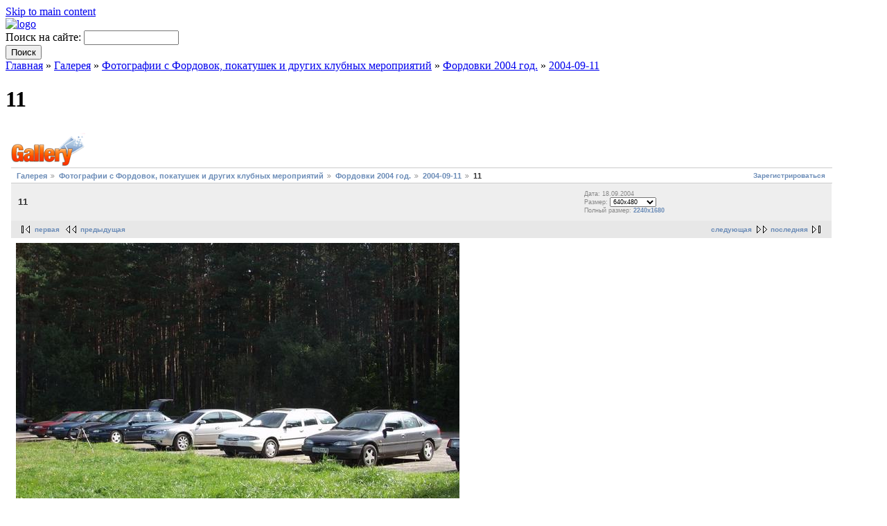

--- FILE ---
content_type: text/html; charset=utf-8
request_url: http://fordclub.org/index.php?q=gallery&g2_itemId=1151
body_size: 18202
content:
<!DOCTYPE html PUBLIC "-//W3C//DTD XHTML 1.0 Strict//EN" "http://www.w3.org/TR/xhtml1/DTD/xhtml1-strict.dtd">
<html xmlns="http://www.w3.org/1999/xhtml" lang="ru" xml:lang="ru">
<head>
<meta http-equiv="Content-Type" content="text/html; charset=utf-8" />
  <meta http-equiv="Content-Style-Type" content="text/css" />
  <meta http-equiv="Content-Type" content="text/html; charset=utf-8" />
<link rel="stylesheet" type="text/css" href="/gallery2/modules/core/data/gallery.css"/>
<link rel="stylesheet" type="text/css" href="/gallery2/modules/icons/iconpacks/silk/icons.css"/>
<link rel="alternate" type="application/rss+xml" title="Photo RSS" href="/index.php?q=gallery&amp;g2_view=slideshow.SlideshowMediaRss&amp;g2_itemId=1151"/>
<link rel="stylesheet" type="text/css" href="/gallery2/themes/classic/theme.css"/>
<script type="text/javascript" src="http://fordclub.org/gallery2/main.php?g2_view=core.CombinedJavascript&amp;g2_key=2d26b7e7901a6475a5aff9efb4fe3ce0"></script>
<script type="text/javascript" src="/gallery2/main.php?g2_view=slideshow.DownloadPicLens&amp;g2_file=js&amp;g2_v=1.3.1.14221"></script>
<link rel="shortcut icon" href="/sites/default/files/fordclub_favicon_1.ico" type="image/x-icon" />
<link rel="stylesheet" type="text/css" href="/gallery2/main.php?g2_view=imageframe.CSS&amp;g2_frames=none"/>
  <title>11 | Ford Club Belarus</title>
  <link type="text/css" rel="stylesheet" media="all" href="/modules/book/book.css?g" />
<link type="text/css" rel="stylesheet" media="all" href="/modules/cck/theme/content-module.css?g" />
<link type="text/css" rel="stylesheet" media="all" href="/modules/filefield/filefield.css?g" />
<link type="text/css" rel="stylesheet" media="all" href="/modules/node/node.css?g" />
<link type="text/css" rel="stylesheet" media="all" href="/modules/poll/poll.css?g" />
<link type="text/css" rel="stylesheet" media="all" href="/modules/system/defaults.css?g" />
<link type="text/css" rel="stylesheet" media="all" href="/modules/system/system.css?g" />
<link type="text/css" rel="stylesheet" media="all" href="/modules/system/system-menus.css?g" />
<link type="text/css" rel="stylesheet" media="all" href="/modules/thickbox/thickbox.css?g" />
<link type="text/css" rel="stylesheet" media="all" href="/modules/thickbox/thickbox_ie.css?g" />
<link type="text/css" rel="stylesheet" media="all" href="/modules/user/user.css?g" />
<link type="text/css" rel="stylesheet" media="all" href="/sites/all/modules/gallery/gallery.css?g" />
<link type="text/css" rel="stylesheet" media="all" href="/sites/all/modules/gallery/gallery_filter.css?g" />
<link type="text/css" rel="stylesheet" media="all" href="/sites/all/modules/google_cse/google_cse.css?g" />
<link type="text/css" rel="stylesheet" media="all" href="/sites/all/modules/views/css/views.css?g" />
<link type="text/css" rel="stylesheet" media="all" href="/themes/fordclub/layout.css?g" />
<link type="text/css" rel="stylesheet" media="all" href="/themes/fordclub/style.css?g" />
<link type="text/css" rel="stylesheet" media="all" href="/themes/fordclub/sf/css/superfish.css?g" />
  <!--[if IE]>
    <link type="text/css" rel="stylesheet" media="all" href="/themes/fordclub/ie.css" >
  <![endif]-->
  <script type="text/javascript" src="/misc/jquery.js?g"></script>
<script type="text/javascript" src="/misc/drupal.js?g"></script>
<script type="text/javascript" src="/sites/default/files/languages/ru_42bc44a068a7b7d1860a91191ea75117.js?g"></script>
<script type="text/javascript" src="/modules/thickbox/thickbox.js?g"></script>
<script type="text/javascript" src="/sites/all/modules/google_analytics/googleanalytics.js?g"></script>
<script type="text/javascript" src="/themes/fordclub/sf/js/superfish.js?g"></script>
<script type="text/javascript">
<!--//--><![CDATA[//><!--
jQuery.extend(Drupal.settings, { "basePath": "/", "thickbox": { "close": "Close", "next": "Next \x3e", "prev": "\x3c Prev", "esc_key": "or Esc Key", "next_close": "Next / Close on last", "image_count": "Image !current of !total" }, "googleanalytics": { "trackOutgoing": 1, "trackMailto": 1, "trackDownload": 1, "trackDownloadExtensions": "7z|aac|avi|csv|doc|exe|flv|gif|gz|jpe?g|js|mp(3|4|e?g)|mov|pdf|phps|png|ppt|rar|sit|tar|torrent|txt|wma|wmv|xls|xml|zip" } });
//--><!]]>
</script>
<script type="text/javascript">
<!--//--><![CDATA[//><!--
var gaJsHost = (("https:" == document.location.protocol) ? "https://ssl." : "http://www.");document.write(unescape("%3Cscript src='" + gaJsHost + "google-analytics.com/ga.js' type='text/javascript'%3E%3C/script%3E"));
//--><!]]>
</script>
<script type="text/javascript">
<!--//--><![CDATA[//><!--
window.google_analytics_uacct = "UA-11714718-1";
//--><!]]>
</script>
<script type="text/javascript">
<!--//--><![CDATA[//><!--

//--><!]]>
</script>
</head>
<body id="fordclub-reloaded" class="not-front not-logged-in page-indexphpqgalleryg2-itemid1122 one-sidebar sidebar-left page-index-php-q-gallery-g2-itemid-1122 section-index-php-q-gallery-g2-itemid-1122 with-logo">

  <div id="skip-to-content">
    <a href="#main-content">Skip to main content</a>
  </div>

    <div id="page" style="width: 95%;">

      <div id="header">
       <div class="headerholder">
                  <div id="logo"><a href="/" title="Home page" rel="home"><img src="/sites/default/files/fordclub_logo.png" alt=" logo" /></a></div>
        
        <div id="head-elements">

                      <div id="search-box">
              <form action="/index.php?q=gallery&amp;g2_itemId=1151"  accept-charset="UTF-8" method="post" id="search-theme-form">
<div><div id="search" class="container-inline">
  <div class="form-item" id="edit-search-theme-form-1-wrapper">
 <label for="edit-search-theme-form-1">Поиск на сайте: </label>
 <input type="text" maxlength="128" name="search_theme_form" id="edit-search-theme-form-1" size="15" value="" title="Введите ключевые слова для поиска." class="form-text" />
</div>
<input type="submit" name="op" id="edit-submit-1" value="Поиск"  class="form-submit" />
<input type="hidden" name="form_build_id" id="form-7e8a2b0eed2eaba54777574c00d999ea" value="form-7e8a2b0eed2eaba54777574c00d999ea"  />
<input type="hidden" name="form_id" id="edit-search-theme-form" value="search_theme_form"  />
</div>

</div></form>
            </div> <!-- /#search-box -->
          
          <div id="branding">
                        
                      </div> <!-- /#branding -->

        </div> <!-- /#head-elements -->

              </div> <!-- /headerholder -->
    </div> <!--/#header -->

    
    <div id="main" class="clear-block no-header-blocks">

      <div id="content"><div id="content-inner">

        
        
        <div id="content-header" class="clearfix">
          <div class="breadcrumb"><a href="/">Главная</a> » <a href="http://fordclub.org/index.php?q=gallery&amp;g2_highlightId=975">Галерея</a> » <a href="http://fordclub.org/index.php?q=gallery&amp;g2_itemId=975&amp;g2_highlightId=976">Фотографии с Фордовок, покатушек и других клубных мероприятий</a> » <a href="http://fordclub.org/index.php?q=gallery&amp;g2_itemId=976&amp;g2_highlightId=1122">Фордовки 2004 год.</a> » <a href="http://fordclub.org/index.php?q=gallery&amp;g2_itemId=1122&amp;g2_highlightId=1151">2004-09-11</a></div>          <a name="main-content" id="main-content"></a>
          <h1 class="title">11</h1>                                      </div> <!-- /#content-header -->

        <div id="content-area">
          
<div id="gallery" class="safari">
<div id="gsHeader">
<a href="/index.php?q=gallery"><img src="/gallery2/images/galleryLogo_sm.gif"
width="107" height="48" alt=""/></a>
</div>
<div id="gsNavBar" class="gcBorder1">
<div class="gbSystemLinks">
<span class="block-core-SystemLink">
<a href="/index.php?q=gallery&amp;g2_view=core.UserAdmin&amp;g2_subView=register.UserSelfRegistration&amp;g2_return=%2Findex.php%3Fq%3Dgallery%26g2_0%3Dgallery%26g2_itemId%3D1151">Зарегистрироваться</a>
</span>



</div>
<div class="gbBreadCrumb">
<div class="block-core-BreadCrumb">
<a href="/index.php?q=gallery&amp;g2_highlightId=975" class="BreadCrumb-1">
Галерея</a>
<a href="/index.php?q=gallery&amp;g2_itemId=975&amp;g2_highlightId=976" class="BreadCrumb-2">
Фотографии с Фордовок, покатушек и других клубных мероприятий</a>
<a href="/index.php?q=gallery&amp;g2_itemId=976&amp;g2_highlightId=1122" class="BreadCrumb-3">
Фордовки 2004 год.</a>
<a href="/index.php?q=gallery&amp;g2_itemId=1122&amp;g2_highlightId=1151" class="BreadCrumb-4">
2004-09-11</a>
<span class="BreadCrumb-5">
11</span>
</div>
</div>
</div>
<table width="100%" cellspacing="0" cellpadding="0">
<tr valign="top">
<td>
<div id="gsContent">
<div class="gbBlock gcBackground1">
<table width="100%">
<tr>
<td>
<h2> 11 </h2>
</td>
<td style="width: 30%">
<div class="block-core-ItemInfo giInfo">
<div class="date summary">
Дата: 18.09.2004
</div>
</div>
<div class="block-core-PhotoSizes giInfo">
Размер:
<select onchange="if (this.value) { newLocation = this.value; this.options[0].selected = true; location.href= newLocation; }">
<option value="/index.php?q=gallery&amp;g2_itemId=1151&amp;g2_imageViewsIndex=0" selected="selected">
640x480
</option>
<option value="/index.php?q=gallery&amp;g2_itemId=1151&amp;g2_imageViewsIndex=1">
2240x1680
</option>
</select>
<br/>
Полный размер:
<a href="/index.php?q=gallery&amp;g2_itemId=1151&amp;g2_imageViewsIndex=1">
2240x1680

</a>
<br/>
</div>
</td>
</tr>
</table>
</div>
<div class="gbBlock gcBackground2 gbNavigator">
<div class="block-core-Navigator">
<div class="next-and-last">
    <a href="/index.php?q=gallery&amp;g2_itemId=1154" class="next">следующая</a><a href="/index.php?q=gallery&amp;g2_itemId=1304" class="last">последняя</a>
</div>
<div class="first-and-previous">
<a href="/index.php?q=gallery&amp;g2_itemId=1123" class="first">первая</a>    <a href="/index.php?q=gallery&amp;g2_itemId=1148" class="previous">предыдущая</a>
</div>
</div>
</div>
<div id="gsImageView" class="gbBlock">
<img src="/gallery2/main.php?g2_view=core.DownloadItem&amp;g2_itemId=1153&amp;g2_serialNumber=7" width="640" height="480" alt="11"/>
</div>
  
<script type="text/javascript">
// <![CDATA[
function exifSwitchDetailMode(num, itemId, mode) {
url = '/gallery2/main.php?g2_view=exif.SwitchDetailMode&g2_itemId=__ITEMID__&g2_mode=__MODE__&g2_blockNum=__NUM__';
document.getElementById('ExifInfoLabel' + num).innerHTML =
'Загрузка...';

YAHOO.util.Connect.asyncRequest('GET',
url.replace('__ITEMID__', itemId).replace('__MODE__', mode).replace('__NUM__', num),
{success: handleExifResponse, failure: handleExifFail, argument: num}, null);
return false;
}
function handleExifResponse(http) {
document.getElementById('ExifInfoBlock' + http.argument).innerHTML = http.responseText;
}
function handleExifFail(http) {
document.getElementById('ExifInfoLabel' + http.argument).innerHTML = '';
}
// ]]>
</script>
<div id="ExifInfoBlock1" class="block-exif-ExifInfo">
<h3> Свойства фотографии </h3>
<div>кратко&nbsp;&nbsp;<a href="/index.php?q=gallery&amp;g2_controller=exif.SwitchDetailMode&amp;g2_mode=detailed&amp;g2_return=%2Findex.php%3Fq%3Dgallery%26g2_0%3Dgallery%26g2_itemId%3D1151" onclick="return exifSwitchDetailMode(1,1151,'detailed')">подробно</a><span id="ExifInfoLabel1" style="padding-left:1.5em"></span></div>
<table class="gbDataTable">
<tr>
<td class="gbEven">
Камера
</td>
<td class="gbOdd">
OLYMPUS OPTICAL CO.,LTD
</td>
<td class="gbEven">
Модель
</td>
<td class="gbOdd">
E-10        
</td>
</tr>
<tr>
<td class="gbEven">
Значение диафрагмы
</td>
<td class="gbOdd">
f/4
</td>
<td class="gbEven">
Цветовое пространство
</td>
<td class="gbOdd">
sRGB
</td>
</tr>
<tr>
<td class="gbEven">
Компенсация экспозиции
</td>
<td class="gbOdd">
0 EV
</td>
<td class="gbEven">
Программа экспонирования
</td>
<td class="gbOdd">
Program
</td>
</tr>
<tr>
<td class="gbEven">
Использование вспышки
</td>
<td class="gbOdd">
No Flash
</td>
<td class="gbEven">
Фокусное расстояние
</td>
<td class="gbOdd">
12 mm
</td>
</tr>
<tr>
<td class="gbEven">
Чувствительность в ISO
</td>
<td class="gbOdd">
80
</td>
<td class="gbEven">
Режим замера
</td>
<td class="gbOdd">
Multi-Segment
</td>
</tr>
<tr>
<td class="gbEven">
Значение выдержки
</td>
<td class="gbOdd">
1/250 sec
</td>
<td class="gbEven">
Дата/время
</td>
<td class="gbOdd">
Сбт 18 Сен 2004 14:08:21
</td>
</tr>
</table>
</div>
    

<div class="gbBlock gcBackground2 gbNavigator">
<div class="block-core-Navigator">
<div class="next-and-last">
    <a href="/index.php?q=gallery&amp;g2_itemId=1154" class="next">следующая</a><a href="/index.php?q=gallery&amp;g2_itemId=1304" class="last">последняя</a>
</div>
<div class="first-and-previous">
<a href="/index.php?q=gallery&amp;g2_itemId=1123" class="first">первая</a>    <a href="/index.php?q=gallery&amp;g2_itemId=1148" class="previous">предыдущая</a>
</div>
</div>
</div>

  

</div>
</td>
</tr>
</table>
<div id="gsFooter">

<a href="http://gallery.sourceforge.net"><img src="/gallery2/images/gallery.gif" alt="Powered by Gallery v2.3" title="Powered by Gallery v2.3" style="border-style: none" width="80" height="15"/></a>


</div>
  </div>
<script type="text/javascript">
// <![CDATA[
search_SearchBlock_init('Поиск в Галерее', 'Пожалуйста, введите ключевое слово', 'Идёт поиск, подождите!');
// ]]>
</script>


        </div>

        
        
      </div></div> <!-- /#content-inner, /#content -->

              <div id="sidebar-left" class="region region-left">
          <div id="block-user-0" class="block block-user region-odd odd region-count-1 count-1">
  <div class="block-inner">

          <h2 class="block-title">Вход в систему</h2>
    
    <div class="block-content">
      <div class="block-content-inner">
        <form action="/index.php%3Fq%3Dgallery%2526g2_itemId%3D1122?destination=index.php%3Fq%3Dgallery%26g2_itemId%3D1122%3Fg2_itemId%3D1151%26g2_view%3Dcore.ShowItem"  accept-charset="UTF-8" method="post" id="user-login-form">
<div><div class="form-item" id="edit-name-wrapper">
 <label for="edit-name">Имя пользователя: <span class="form-required" title="Обязательное поле">*</span></label>
 <input type="text" maxlength="60" name="name" id="edit-name" size="15" value="" class="form-text required" />
</div>
<div class="form-item" id="edit-pass-wrapper">
 <label for="edit-pass">Пароль: <span class="form-required" title="Обязательное поле">*</span></label>
 <input type="password" name="pass" id="edit-pass"  maxlength="60"  size="15"  class="form-text required" />
</div>
<input type="submit" name="op" id="edit-submit" value="Вход в систему"  class="form-submit" />
<div class="item-list"><ul><li class="first"><a href="http://fordclub.org/phpbbforum/ucp.php?mode=register&amp;amp;sid=e7ba4d45986e8d550adbadb2864c22b3">Регистрация</a></li>
<li class="last"><a href="http://fordclub.org/phpbbforum/ucp.php?mode=sendpassword&amp;amp;sid=e7ba4d45986e8d550adbadb2864c22b3">Забыли пароль?</a></li>
</ul></div><input type="hidden" name="form_build_id" id="form-7db17ff5d5fb3ad17591ddfef000ca1d" value="form-7db17ff5d5fb3ad17591ddfef000ca1d"  />
<input type="hidden" name="form_id" id="edit-user-login-block" value="user_login_block"  />

</div></form>
      </div>
    </div>

  </div>
</div> <!-- /block --><div id="block-gallery-block-1" class="block block-gallery region-even even region-count-2 count-2">
  <div class="block-inner">

          <h2 class="block-title">Gallery</h2>
    
    <div class="block-content">
      <div class="block-content-inner">
        <div class="g2image_centered">
  <div class="block-imageblock-ImageBlock">
<div class="one-image">


<a href="/index.php?q=gallery&amp;g2_itemId=759">

<img src="/gallery2/main.php?g2_view=core.DownloadItem&amp;g2_itemId=761&amp;g2_serialNumber=9" width="150" height="148" id="IFid1" class="ImageFrame_none" alt="IMG_3370-2" />
 </a> 

</div>
</div></div>      </div>
    </div>

  </div>
</div> <!-- /block --><div id="block-block-1" class="block block-block region-odd odd region-count-3 count-3">
  <div class="block-inner">

          <h2 class="block-title">Реклама на сайте</h2>
    
    <div class="block-content">
      <div class="block-content-inner">
        <ul></ul><ul><script type="text/javascript">
<!--
var _acic={dataProvider:10};(function(){var e=document.createElement("script");e.type="text/javascript";e.async=true;e.src="https://www.acint.net/aci.js";var t=document.getElementsByTagName("script")[0];t.parentNode.insertBefore(e,t)})()
//-->
</script></ul>      </div>
    </div>

  </div>
</div> <!-- /block -->        </div> <!-- /#sidebar-left -->
      
      
    </div> <!-- #main -->

    <div id="footer" class="region region-footer">
	 <div class="footerholder">
              <div id="footer-message">
          © 2010, Ford Club Belarus        </div> <!-- /#footer-message -->
	 </div>	
    </div> <!-- /#footer -->

  </div> <!--/#page -->

  
  <script type="text/javascript" src="/sites/all/modules/google_cse/google_cse.js?g"></script>
<script type="text/javascript">
<!--//--><![CDATA[//><!--
jQuery.extend(Drupal.settings, { "googleCSE": { "language": "ru" } });
//--><!]]>
</script>
<script type="text/javascript">
<!--//--><![CDATA[//><!--
try{var pageTracker = _gat._getTracker("UA-11714718-1");pageTracker._trackPageview();pageTracker._setDomainName(".fordclub.org");} catch(err) {}
//--><!]]>
</script>

</body>
</html>